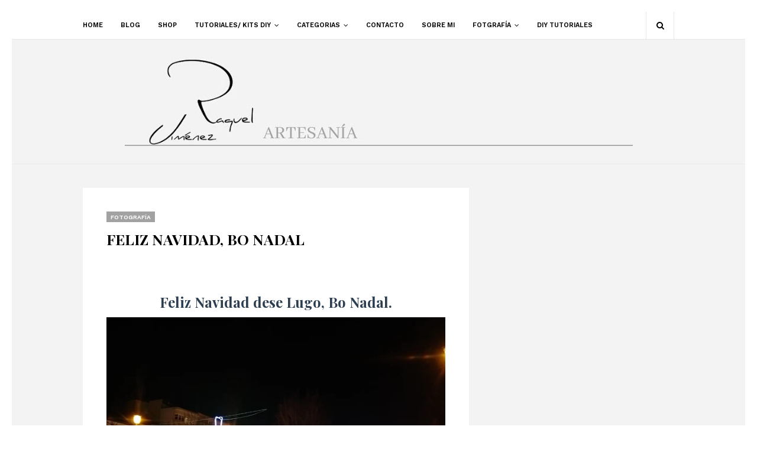

--- FILE ---
content_type: text/html; charset=utf-8
request_url: https://www.google.com/recaptcha/api2/aframe
body_size: 259
content:
<!DOCTYPE HTML><html><head><meta http-equiv="content-type" content="text/html; charset=UTF-8"></head><body><script nonce="NqfQ0SGYyqMqnIUYdmrqfw">/** Anti-fraud and anti-abuse applications only. See google.com/recaptcha */ try{var clients={'sodar':'https://pagead2.googlesyndication.com/pagead/sodar?'};window.addEventListener("message",function(a){try{if(a.source===window.parent){var b=JSON.parse(a.data);var c=clients[b['id']];if(c){var d=document.createElement('img');d.src=c+b['params']+'&rc='+(localStorage.getItem("rc::a")?sessionStorage.getItem("rc::b"):"");window.document.body.appendChild(d);sessionStorage.setItem("rc::e",parseInt(sessionStorage.getItem("rc::e")||0)+1);localStorage.setItem("rc::h",'1768734318475');}}}catch(b){}});window.parent.postMessage("_grecaptcha_ready", "*");}catch(b){}</script></body></html>

--- FILE ---
content_type: text/javascript; charset=UTF-8
request_url: https://www.raqueljimenezartesania.com/feeds/posts/default/-/Fotograf%C3%ADa?alt=json-in-script&max-results=3&callback=jQuery1124017178651459681826_1768734313348&_=1768734313349
body_size: 4343
content:
// API callback
jQuery1124017178651459681826_1768734313348({"version":"1.0","encoding":"UTF-8","feed":{"xmlns":"http://www.w3.org/2005/Atom","xmlns$openSearch":"http://a9.com/-/spec/opensearchrss/1.0/","xmlns$blogger":"http://schemas.google.com/blogger/2008","xmlns$georss":"http://www.georss.org/georss","xmlns$gd":"http://schemas.google.com/g/2005","xmlns$thr":"http://purl.org/syndication/thread/1.0","id":{"$t":"tag:blogger.com,1999:blog-2080561257673398012"},"updated":{"$t":"2026-01-17T09:42:15.027+01:00"},"category":[{"term":"Miércoles Mudo"},{"term":"Pulseras"},{"term":"Pendientes"},{"term":"Colgantes"},{"term":"Fotografía"},{"term":"Collares"},{"term":"Gargantilla"},{"term":"Anillos"},{"term":"DIY"},{"term":"Nudos celtas"},{"term":"Blogger Traveller"},{"term":"Llavero"},{"term":"Choker"},{"term":"Tips"},{"term":"Brazaletes"},{"term":"Reciclaje."},{"term":"Broche"},{"term":"Pendientes."},{"term":"Marcapáginas"},{"term":"Pakaging"},{"term":"Catálogos"},{"term":"Turoriales"},{"term":"patrones"},{"term":"Alfiler"},{"term":"Amuletos"},{"term":"Tobilleras"},{"term":"Tuttoriales"},{"term":"nudo celta"},{"term":"shop"},{"term":"tutorial"},{"term":"CollaresDIY"},{"term":"Premios"},{"term":"Regalos"},{"term":"Bodas"},{"term":"Bolso"},{"term":"Mandalas"},{"term":"Packaging"},{"term":"Pendientes. Tips"},{"term":"Resuen"},{"term":"Tapices"},{"term":"Today"},{"term":"arde lucus"},{"term":"celtas"},{"term":"decoracion"},{"term":"macramé"}],"title":{"type":"text","$t":"Raquel Jimenez Artesanía "},"subtitle":{"type":"html","$t":"Joyería y complementos de cuero especializada en nudos celtas, náuticos y marineros. DIY y tutoriales con platillas y patrones, kits para hacer bisuteria con nudos celtas, marineros y náuticos\nPiezas únicas, exclusivas y personalizadas.\nPulseras, anillos, pendientes,colgantes, collares \nLeyendas y curiosidades.\nFotografía."},"link":[{"rel":"http://schemas.google.com/g/2005#feed","type":"application/atom+xml","href":"https:\/\/www.raqueljimenezartesania.com\/feeds\/posts\/default"},{"rel":"self","type":"application/atom+xml","href":"https:\/\/www.blogger.com\/feeds\/2080561257673398012\/posts\/default\/-\/Fotograf%C3%ADa?alt=json-in-script\u0026max-results=3"},{"rel":"alternate","type":"text/html","href":"https:\/\/www.raqueljimenezartesania.com\/search\/label\/Fotograf%C3%ADa"},{"rel":"hub","href":"http://pubsubhubbub.appspot.com/"},{"rel":"next","type":"application/atom+xml","href":"https:\/\/www.blogger.com\/feeds\/2080561257673398012\/posts\/default\/-\/Fotograf%C3%ADa\/-\/Fotograf%C3%ADa?alt=json-in-script\u0026start-index=4\u0026max-results=3"}],"author":[{"name":{"$t":"Raquel Jimenez Artesania"},"uri":{"$t":"http:\/\/www.blogger.com\/profile\/15864219711848742481"},"email":{"$t":"noreply@blogger.com"},"gd$image":{"rel":"http://schemas.google.com/g/2005#thumbnail","width":"32","height":"32","src":"\/\/blogger.googleusercontent.com\/img\/b\/R29vZ2xl\/AVvXsEjnU6LHks1vgXqXSe56tzBaZa62Z5mrI6UmxBgLmWue_Pf9dLP04f4BqtX5iMD22no7e7MwGriP4elxMEAktmaaeZWOYWjfTu1p7suliLLi2-jz8uM8Fz9x_hVzv1okXw\/s220\/Capturaag.JPG"}}],"generator":{"version":"7.00","uri":"http://www.blogger.com","$t":"Blogger"},"openSearch$totalResults":{"$t":"138"},"openSearch$startIndex":{"$t":"1"},"openSearch$itemsPerPage":{"$t":"3"},"entry":[{"id":{"$t":"tag:blogger.com,1999:blog-2080561257673398012.post-4819998492470578777"},"published":{"$t":"2021-04-18T15:30:00.006+02:00"},"updated":{"$t":"2025-09-04T01:25:08.049+02:00"},"category":[{"scheme":"http://www.blogger.com/atom/ns#","term":"Fotografía"}],"title":{"type":"text","$t":"LAS PUERTAS QUE GUARDAN SECRETOS"},"content":{"type":"html","$t":"\u003Cp\u003E\u003C\/p\u003E\u003Ch2 style=\"clear: both; text-align: center;\"\u003E\u003Cbr \/\u003ELas puertas que guardan secretos\u003C\/h2\u003E\u003Cdiv class=\"separator\" style=\"clear: both; text-align: center;\"\u003E\u003Cbr \/\u003E\u003C\/div\u003E\u003Cdiv class=\"separator\" style=\"clear: both; text-align: center;\"\u003E\u003Ca href=\"https:\/\/blogger.googleusercontent.com\/img\/b\/R29vZ2xl\/AVvXsEjbFzlRXAC-5moO1OYpWsfxMhoVd_hnkVn73a29HKuX1WGzeWjuAtGV8Te4TOC-kiPq0LfAsRUumQak2c_R_1XqGQOctLX4Q7sRtPLi1StkD_ZXCw4trsOP-DHcqs3thxdFIlO-CqWdynT1\/s2048\/IMG_20200627_214123.jpg\" style=\"margin-left: 1em; margin-right: 1em;\"\u003E\u003Cimg alt=\"puertas con secretos\" border=\"0\" data-original-height=\"2048\" data-original-width=\"1536\" height=\"640\" src=\"https:\/\/blogger.googleusercontent.com\/img\/b\/R29vZ2xl\/AVvXsEjbFzlRXAC-5moO1OYpWsfxMhoVd_hnkVn73a29HKuX1WGzeWjuAtGV8Te4TOC-kiPq0LfAsRUumQak2c_R_1XqGQOctLX4Q7sRtPLi1StkD_ZXCw4trsOP-DHcqs3thxdFIlO-CqWdynT1\/w480-h640\/IMG_20200627_214123.jpg\" title=\"pueras con secretos\" width=\"480\" \/\u003E\u003C\/a\u003E\u003C\/div\u003E\u003Cbr \/\u003E\u003Cdiv class=\"separator\" style=\"clear: both; text-align: center;\"\u003E\u003Cbr \/\u003E\u003C\/div\u003E\u003Cdiv style=\"text-align: center;\"\u003ESiempre me han atraído estas puertas antiguas y me he preguntado que secretos habrá tras ellas\u003C\/div\u003E\u003Cdiv style=\"text-align: center;\"\u003E\u003Cbr \/\u003E\u003C\/div\u003E\u003Cdiv style=\"text-align: center;\"\u003EQuien y cómo vivirían los habitantes se esta casa ahora ruinosa\u003C\/div\u003E\u003Cdiv style=\"text-align: center;\"\u003E\u003Cbr \/\u003E\u003C\/div\u003E\u003Cdiv style=\"text-align: center;\"\u003ELa fotografía no necesita muchas palabras, una imagen lo dice todo.\u003C\/div\u003E\u003Cdiv style=\"text-align: center;\"\u003EPuedes darte un paseo en imágenes por el mundo entero\u003C\/div\u003E\u003Cdiv style=\"text-align: center;\"\u003E\u003Cb\u003E\u003Ca href=\"http:\/\/bit.ly\/2zRExAS\"\u003Evisitando estos blogs de fotografía\u003C\/a\u003E\u003C\/b\u003E\u003C\/div\u003E\u003Cdiv style=\"text-align: center;\"\u003E\u003Cbr \/\u003E\u003C\/div\u003E\u003Cdiv class=\"separator\" style=\"clear: both; text-align: center;\"\u003E\u003Ca href=\"https:\/\/blogger.googleusercontent.com\/img\/b\/R29vZ2xl\/AVvXsEgmCx8ulewmTmELxX-pUnE3RCWotOIGPFr3ENWbbrySUySbyAHjNtp-XmbRmLZLRI0qM49UPoL0Br7zGGkKRV-lXlIVQL2FNqmP3n2GW5HQXys9rohm50-9HGvNJO0lYwMzCdRxjPA0DITY\/s1280\/pueras+con+secretos.webp\" style=\"margin-left: 1em; margin-right: 1em;\"\u003E\u003Cimg border=\"0\" data-original-height=\"1280\" data-original-width=\"960\" height=\"320\" src=\"https:\/\/blogger.googleusercontent.com\/img\/b\/R29vZ2xl\/AVvXsEgmCx8ulewmTmELxX-pUnE3RCWotOIGPFr3ENWbbrySUySbyAHjNtp-XmbRmLZLRI0qM49UPoL0Br7zGGkKRV-lXlIVQL2FNqmP3n2GW5HQXys9rohm50-9HGvNJO0lYwMzCdRxjPA0DITY\/s320\/pueras+con+secretos.webp\" \/\u003E\u003C\/a\u003E\u003C\/div\u003E\u003Cdiv style=\"text-align: center;\"\u003E\u003Cbr \/\u003E\u003C\/div\u003E\u003Cdiv style=\"text-align: center;\"\u003E\n  .\n\n\u003Cdiv 0px=\"\" background:=\"\" baseline=\"\" border:=\"\" font-family:=\"\" outline:=\"\" padding:=\"\" quot=\"\" sans-serif=\"\" sans=\"\" vertical-align:=\"\" work=\"\"\u003E\u003Cdiv style=\"background: 0px 0px; border: 1px solid rgb(84, 84, 84); font-family: \u0026quot;work sans\u0026quot;, sans-serif; outline: 0px; padding: 5px; vertical-align: baseline;\"\u003E\u003Cdiv style=\"background: 0px 0px; border: 0px; outline: 0px; padding: 0px; vertical-align: baseline;\"\u003E\u003Cdiv style=\"background: rgb(243, 243, 243); border: 1px solid rgb(243, 243, 243); font-family: \u0026quot;Times New Roman\u0026quot;; font-size: medium; padding: 5px;\"\u003E\u003Cspan style=\"text-align: left;\"\u003E\u003Cb\u003E\u003Cspan\u003E\u003Cdiv class=\"separator\" style=\"clear: both; color: black; text-align: center;\"\u003E\u003Cb style=\"color: #990000;\"\u003E\u003Cdiv style=\"background-attachment: initial; background-clip: initial; background-image: initial; background-origin: initial; background-position: initial; background-repeat: initial; background-size: initial; border: 1px solid rgb(243, 243, 243); color: black; font-weight: 400; padding: 5px;\"\u003E\u003Cb style=\"color: #990000;\"\u003E\u003Cspan style=\"font-size: medium;\"\u003E\u003Ca class=\"button\" href=\"https:\/\/raqueljimenezartesania.myshopify.com\/\"\u003EVISITA LA TIENDA\u003C\/a\u003E\u003C\/span\u003E\u003C\/b\u003E\u003C\/div\u003E\u003C\/b\u003E\u003C\/div\u003E\u003C\/span\u003E\u003C\/b\u003E\u003C\/span\u003E\u003C\/div\u003E\u003C\/div\u003E\u003C\/div\u003E\u003C\/div\u003E\u003Cdiv style=\"background: 0px 0px; border: 1px solid rgb(84, 84, 84); font-family: \u0026quot;work sans\u0026quot;, sans-serif; outline: 0px; padding: 5px; vertical-align: baseline;\"\u003E\u003Cdiv style=\"background: 0px 0px; border: 0px; outline: 0px; padding: 0px; vertical-align: baseline;\"\u003E\u003Cdiv style=\"background: rgb(243, 243, 243); border: 1px solid rgb(243, 243, 243); color: black; font-family: \u0026quot;Times New Roman\u0026quot;; font-size: medium; padding: 5px; text-align: center;\"\u003E\u003Cb style=\"font-size: large;\"\u003E¿Tienes tu código descuento?\u003C\/b\u003E\u003C\/div\u003E\u003Cdiv style=\"background: rgb(243, 243, 243); border: 1px solid rgb(243, 243, 243); color: black; font-family: \u0026quot;Times New Roman\u0026quot;; font-size: medium; padding: 5px;\"\u003E\u003Cspan style=\"color: #990000; text-align: left;\"\u003E\u003Cb style=\"color: black;\"\u003E\u003Cspan\u003E\u003Cdiv class=\"separator\" style=\"clear: both; text-align: center;\"\u003E\u003Cb style=\"color: #990000;\"\u003E\u003Cspan style=\"font-size: medium;\"\u003E\u003Ca class=\"button\" href=\"https:\/\/mailchi.mp\/7ff1e7678c5b\/shopify\"\u003EConsíguelo Ya!!!\u003C\/a\u003E\u003C\/span\u003E\u003C\/b\u003E\u003C\/div\u003E\u003C\/span\u003E\u003C\/b\u003E\u003C\/span\u003E\u003C\/div\u003E\u003C\/div\u003E\u003Cdiv style=\"background: 0px 0px; border: 0px; outline: 0px; padding: 0px; vertical-align: baseline;\"\u003E\u003Ca href=\"https:\/\/blogger.googleusercontent.com\/img\/b\/R29vZ2xl\/AVvXsEj8x8s5dsvOh3Kx_tTd3ryYHqael7M0ALxqSo5WO4yuzk9vFe59CfPeE4Ynhy1rk5xjgsqbi6vIP4PRzxyKJdu1jQ6gPiUrmJMHx9f50qK1EMl5axReNx1i4jM18RAD_qhdMmt7tqR7zJ72\/s1600\/icono+pequeniiitoooo+2.jpg\" style=\"background: 0px 0px; border: 0px; clear: right; color: black; float: right; margin-bottom: 1em; margin-left: 1em; outline: 0px; padding: 0px; text-decoration-line: none; transition: 0.17s; vertical-align: baseline;\"\u003E\u003Cimg alt=\"Raquel Jimenez artesania. Complementos con nudos celtas y marineros\" border=\"0\" data-original-height=\"121\" data-original-width=\"121\" height=\"77\" src=\"https:\/\/blogger.googleusercontent.com\/img\/b\/R29vZ2xl\/AVvXsEj8x8s5dsvOh3Kx_tTd3ryYHqael7M0ALxqSo5WO4yuzk9vFe59CfPeE4Ynhy1rk5xjgsqbi6vIP4PRzxyKJdu1jQ6gPiUrmJMHx9f50qK1EMl5axReNx1i4jM18RAD_qhdMmt7tqR7zJ72\/w77-h77\/icono+pequeniiitoooo+2.jpg\" style=\"background: 0px 0px; border: 0px; box-sizing: border-box; height: auto; max-width: 100%; outline: 0px; padding: 0px; position: relative; vertical-align: baseline;\" title=\"Raquel Jimenez artesania. Complementos con nudos celtas y marineros\" width=\"77\" \/\u003E\u003C\/a\u003E\u003C\/div\u003E\u003C\/div\u003E\n\n\n"},"link":[{"rel":"replies","type":"application/atom+xml","href":"https:\/\/www.raqueljimenezartesania.com\/feeds\/4819998492470578777\/comments\/default","title":"Enviar comentarios"},{"rel":"replies","type":"text/html","href":"https:\/\/www.raqueljimenezartesania.com\/2021\/04\/las-puertas-que-guardan-secretos.html#comment-form","title":"0 comentarios"},{"rel":"edit","type":"application/atom+xml","href":"https:\/\/www.blogger.com\/feeds\/2080561257673398012\/posts\/default\/4819998492470578777"},{"rel":"self","type":"application/atom+xml","href":"https:\/\/www.blogger.com\/feeds\/2080561257673398012\/posts\/default\/4819998492470578777"},{"rel":"alternate","type":"text/html","href":"https:\/\/www.raqueljimenezartesania.com\/2021\/04\/las-puertas-que-guardan-secretos.html","title":"LAS PUERTAS QUE GUARDAN SECRETOS"}],"author":[{"name":{"$t":"Raquel Jimenez Artesania"},"uri":{"$t":"http:\/\/www.blogger.com\/profile\/15864219711848742481"},"email":{"$t":"noreply@blogger.com"},"gd$image":{"rel":"http://schemas.google.com/g/2005#thumbnail","width":"32","height":"32","src":"\/\/blogger.googleusercontent.com\/img\/b\/R29vZ2xl\/AVvXsEjnU6LHks1vgXqXSe56tzBaZa62Z5mrI6UmxBgLmWue_Pf9dLP04f4BqtX5iMD22no7e7MwGriP4elxMEAktmaaeZWOYWjfTu1p7suliLLi2-jz8uM8Fz9x_hVzv1okXw\/s220\/Capturaag.JPG"}}],"media$thumbnail":{"xmlns$media":"http://search.yahoo.com/mrss/","url":"https:\/\/blogger.googleusercontent.com\/img\/b\/R29vZ2xl\/AVvXsEjbFzlRXAC-5moO1OYpWsfxMhoVd_hnkVn73a29HKuX1WGzeWjuAtGV8Te4TOC-kiPq0LfAsRUumQak2c_R_1XqGQOctLX4Q7sRtPLi1StkD_ZXCw4trsOP-DHcqs3thxdFIlO-CqWdynT1\/s72-w480-h640-c\/IMG_20200627_214123.jpg","height":"72","width":"72"},"thr$total":{"$t":"0"}},{"id":{"$t":"tag:blogger.com,1999:blog-2080561257673398012.post-2804048154699763213"},"published":{"$t":"2021-03-26T16:00:00.005+01:00"},"updated":{"$t":"2025-09-04T01:29:17.593+02:00"},"category":[{"scheme":"http://www.blogger.com/atom/ns#","term":"Fotografía"}],"title":{"type":"text","$t":"PONFERRADA "},"content":{"type":"html","$t":"\u003Cp\u003E\u003C\/p\u003E\u003Ch2 style=\"clear: both; text-align: center;\"\u003EPonferrada\u003C\/h2\u003E\u003Cdiv class=\"separator\" style=\"clear: both; text-align: center;\"\u003E\u003Cbr \/\u003E\u003C\/div\u003E\u003Cdiv class=\"separator\" style=\"clear: both; text-align: center;\"\u003E\u003Ca href=\"https:\/\/blogger.googleusercontent.com\/img\/b\/R29vZ2xl\/AVvXsEjbfbp85s4wHMILa6v6tNbUK2sCCw7riz7dc7etz3L-5haJLvmV7Vz2a036FBhCm5GX7D3d9-STN1yiyFL2q96GgMHwC1crJn7z3K7RfVIE75HpNp08E21-MsNirkI6lVk5H0s8PuKNOX7c\/s1348\/20170507_192837-1-1-1+%25281%2529.jpg\" style=\"margin-left: 1em; margin-right: 1em;\"\u003E\u003Cimg alt=\"ponferrada_rio_sil\" border=\"0\" data-original-height=\"1251\" data-original-width=\"1348\" src=\"https:\/\/blogger.googleusercontent.com\/img\/b\/R29vZ2xl\/AVvXsEjbfbp85s4wHMILa6v6tNbUK2sCCw7riz7dc7etz3L-5haJLvmV7Vz2a036FBhCm5GX7D3d9-STN1yiyFL2q96GgMHwC1crJn7z3K7RfVIE75HpNp08E21-MsNirkI6lVk5H0s8PuKNOX7c\/s16000\/20170507_192837-1-1-1+%25281%2529.jpg\" title=\"pponferrada_rio_sil\" \/\u003E\u003C\/a\u003E\u003C\/div\u003E\u003Cdiv style=\"background: 0px 0px rgb(255, 255, 255); border: 0px; color: #7b7b7b; font-family: \u0026quot;Work Sans\u0026quot;, sans-serif; font-size: 14px; outline: 0px; padding: 0px; text-align: center; vertical-align: baseline;\"\u003E\u003Cbr \/\u003E\u003C\/div\u003E\u003Cdiv style=\"background: 0px 0px rgb(255, 255, 255); border: 0px; color: #7b7b7b; font-family: \u0026quot;Work Sans\u0026quot;, sans-serif; font-size: 14px; outline: 0px; padding: 0px; text-align: center; vertical-align: baseline;\"\u003E\u003Cbr \/\u003E\u003C\/div\u003E\u003Cdiv style=\"background: 0px 0px rgb(255, 255, 255); border: 0px; color: #7b7b7b; font-family: \u0026quot;Work Sans\u0026quot;, sans-serif; font-size: 14px; outline: 0px; padding: 0px; text-align: center; vertical-align: baseline;\"\u003ELa fotografía no necesita muchas palabras, una imagen lo dice todo.\u003C\/div\u003E\u003Cp\u003E\u003C\/p\u003E\u003Cdiv style=\"background: 0px 0px rgb(255, 255, 255); border: 0px; color: #7b7b7b; font-family: \u0026quot;Work Sans\u0026quot;, sans-serif; font-size: 14px; outline: 0px; padding: 0px; text-align: center; vertical-align: baseline;\"\u003EPuedes darte un paseo en imágenes por el mundo entero\u003C\/div\u003E\u003Cdiv style=\"background: 0px 0px rgb(255, 255, 255); border: 0px; color: #7b7b7b; font-family: \u0026quot;Work Sans\u0026quot;, sans-serif; font-size: 14px; outline: 0px; padding: 0px; text-align: center; vertical-align: baseline;\"\u003E\u003Cb style=\"background: 0px 0px; border: 0px; outline: 0px; padding: 0px; vertical-align: baseline;\"\u003E\u003Ca href=\"http:\/\/bit.ly\/2zRExAS\" style=\"background: 0px 0px; border: 0px; color: black; outline: 0px; padding: 0px; text-decoration-line: none; transition: color 0.17s; vertical-align: baseline;\"\u003Evisitando estos blogs de fotografía\u003C\/a\u003E\u003C\/b\u003E\u003C\/div\u003E\u003Cdiv style=\"background: 0px 0px rgb(255, 255, 255); border: 0px; color: #7b7b7b; font-family: \u0026quot;Work Sans\u0026quot;, sans-serif; font-size: 14px; outline: 0px; padding: 0px; text-align: center; vertical-align: baseline;\"\u003E\u003Cbr \/\u003E\u003C\/div\u003E\u003Cp\u003E\u003C\/p\u003E\u003Cdiv class=\"separator\" style=\"clear: both; text-align: center;\"\u003E\u003Cbr \/\u003E\u003C\/div\u003E\u003Cdiv class=\"separator\" style=\"clear: both; text-align: center;\"\u003E\u003Ca href=\"https:\/\/blogger.googleusercontent.com\/img\/b\/R29vZ2xl\/AVvXsEgRA4twy-uO_v2aN5xB68joqU4gkW1gNf_LoEFfw1H2e0HVeshp5YZC06QWoqhh7N-epFM803dDoHpDQx5VeKAv203RreR_a2PHp9FxXnD_XLG2_M4XZDZLIkIqaX38BxhBMRiL-vQS6kv4\/s1600\/IMG-20160522-WA0000.jpg\" style=\"margin-left: 1em; margin-right: 1em;\"\u003E\u003Cimg border=\"0\" data-original-height=\"900\" data-original-width=\"1600\" src=\"https:\/\/blogger.googleusercontent.com\/img\/b\/R29vZ2xl\/AVvXsEgRA4twy-uO_v2aN5xB68joqU4gkW1gNf_LoEFfw1H2e0HVeshp5YZC06QWoqhh7N-epFM803dDoHpDQx5VeKAv203RreR_a2PHp9FxXnD_XLG2_M4XZDZLIkIqaX38BxhBMRiL-vQS6kv4\/s320\/IMG-20160522-WA0000.jpg\" width=\"320\" \/\u003E\u003C\/a\u003E\u003C\/div\u003E\u003Cdiv class=\"separator\" style=\"clear: both; text-align: center;\"\u003E\u003Cbr \/\u003E\u003C\/div\u003E\u003Cp\u003E\u003C\/p\u003E\u003Cdiv style=\"background: 0px 0px rgb(255, 255, 255); border: 0px; color: #7b7b7b; font-family: \u0026quot;Work Sans\u0026quot;, sans-serif; font-size: 14px; outline: 0px; padding: 0px; text-align: center; vertical-align: baseline;\"\u003E\u003Cspan style=\"background-color: transparent; text-align: left;\"\u003E\u003Cbr \/\u003E\u003C\/span\u003E\u003C\/div\u003E\u003Cdiv style=\"background: 0px 0px rgb(255, 255, 255); border: 0px; color: #7b7b7b; font-family: \u0026quot;Work Sans\u0026quot;, sans-serif; font-size: 14px; outline: 0px; padding: 0px; text-align: center; vertical-align: baseline;\"\u003E\u003Cspan style=\"background-color: transparent; text-align: left;\"\u003E\n  .\n\n\u003Cdiv 0px=\"\" background:=\"\" baseline=\"\" border:=\"\" font-family:=\"\" outline:=\"\" padding:=\"\" quot=\"\" sans-serif=\"\" sans=\"\" vertical-align:=\"\" work=\"\"\u003E\u003Cdiv style=\"background: 0px 0px; border: 1px solid rgb(84, 84, 84); font-family: \u0026quot;work sans\u0026quot;, sans-serif; outline: 0px; padding: 5px; vertical-align: baseline;\"\u003E\u003Cdiv style=\"background: 0px 0px; border: 0px; outline: 0px; padding: 0px; vertical-align: baseline;\"\u003E\u003Cdiv style=\"background: rgb(243, 243, 243); border: 1px solid rgb(243, 243, 243); font-family: \u0026quot;Times New Roman\u0026quot;; font-size: medium; padding: 5px;\"\u003E\u003Cspan style=\"text-align: left;\"\u003E\u003Cb\u003E\u003Cspan\u003E\u003Cdiv class=\"separator\" style=\"clear: both; color: black; text-align: center;\"\u003E\u003Cb style=\"color: #990000;\"\u003E\u003Cdiv style=\"background-attachment: initial; background-clip: initial; background-image: initial; background-origin: initial; background-position: initial; background-repeat: initial; background-size: initial; border: 1px solid rgb(243, 243, 243); color: black; font-weight: 400; padding: 5px;\"\u003E\u003Cb style=\"color: #990000;\"\u003E\u003Cspan style=\"font-size: medium;\"\u003E\u003Ca class=\"button\" href=\"https:\/\/raqueljimenezartesania.myshopify.com\/\"\u003EVISITA LA TIENDA\u003C\/a\u003E\u003C\/span\u003E\u003C\/b\u003E\u003C\/div\u003E\u003C\/b\u003E\u003C\/div\u003E\u003C\/span\u003E\u003C\/b\u003E\u003C\/span\u003E\u003C\/div\u003E\u003C\/div\u003E\u003C\/div\u003E\u003C\/div\u003E\u003Cdiv style=\"background: 0px 0px; border: 1px solid rgb(84, 84, 84); font-family: \u0026quot;work sans\u0026quot;, sans-serif; outline: 0px; padding: 5px; vertical-align: baseline;\"\u003E\u003Cdiv style=\"background: 0px 0px; border: 0px; outline: 0px; padding: 0px; vertical-align: baseline;\"\u003E\u003Cdiv style=\"background: rgb(243, 243, 243); border: 1px solid rgb(243, 243, 243); color: black; font-family: \u0026quot;Times New Roman\u0026quot;; font-size: medium; padding: 5px; text-align: center;\"\u003E\u003Cb style=\"font-size: large;\"\u003E¿Tienes tu código descuento?\u003C\/b\u003E\u003C\/div\u003E\u003Cdiv style=\"background: rgb(243, 243, 243); border: 1px solid rgb(243, 243, 243); color: black; font-family: \u0026quot;Times New Roman\u0026quot;; font-size: medium; padding: 5px;\"\u003E\u003Cspan style=\"color: #990000; text-align: left;\"\u003E\u003Cb style=\"color: black;\"\u003E\u003Cspan\u003E\u003Cdiv class=\"separator\" style=\"clear: both; text-align: center;\"\u003E\u003Cb style=\"color: #990000;\"\u003E\u003Cspan style=\"font-size: medium;\"\u003E\u003Ca class=\"button\" href=\"https:\/\/mailchi.mp\/7ff1e7678c5b\/shopify\"\u003EConsíguelo Ya!!!\u003C\/a\u003E\u003C\/span\u003E\u003C\/b\u003E\u003C\/div\u003E\u003C\/span\u003E\u003C\/b\u003E\u003C\/span\u003E\u003C\/div\u003E\u003C\/div\u003E\u003Cdiv style=\"background: 0px 0px; border: 0px; outline: 0px; padding: 0px; vertical-align: baseline;\"\u003E\u003Ca href=\"https:\/\/blogger.googleusercontent.com\/img\/b\/R29vZ2xl\/AVvXsEj8x8s5dsvOh3Kx_tTd3ryYHqael7M0ALxqSo5WO4yuzk9vFe59CfPeE4Ynhy1rk5xjgsqbi6vIP4PRzxyKJdu1jQ6gPiUrmJMHx9f50qK1EMl5axReNx1i4jM18RAD_qhdMmt7tqR7zJ72\/s1600\/icono+pequeniiitoooo+2.jpg\" style=\"background: 0px 0px; border: 0px; clear: right; color: black; float: right; margin-bottom: 1em; margin-left: 1em; outline: 0px; padding: 0px; text-decoration-line: none; transition: 0.17s; vertical-align: baseline;\"\u003E\u003Cimg alt=\"Raquel Jimenez artesania. Complementos con nudos celtas y marineros\" border=\"0\" data-original-height=\"121\" data-original-width=\"121\" height=\"77\" src=\"https:\/\/blogger.googleusercontent.com\/img\/b\/R29vZ2xl\/AVvXsEj8x8s5dsvOh3Kx_tTd3ryYHqael7M0ALxqSo5WO4yuzk9vFe59CfPeE4Ynhy1rk5xjgsqbi6vIP4PRzxyKJdu1jQ6gPiUrmJMHx9f50qK1EMl5axReNx1i4jM18RAD_qhdMmt7tqR7zJ72\/w77-h77\/icono+pequeniiitoooo+2.jpg\" style=\"background: 0px 0px; border: 0px; box-sizing: border-box; height: auto; max-width: 100%; outline: 0px; padding: 0px; position: relative; vertical-align: baseline;\" title=\"Raquel Jimenez artesania. Complementos con nudos celtas y marineros\" width=\"77\" \/\u003E\u003C\/a\u003E\u003C\/div\u003E\u003C\/div\u003E\n\n\n"},"link":[{"rel":"replies","type":"application/atom+xml","href":"https:\/\/www.raqueljimenezartesania.com\/feeds\/2804048154699763213\/comments\/default","title":"Enviar comentarios"},{"rel":"replies","type":"text/html","href":"https:\/\/www.raqueljimenezartesania.com\/2021\/03\/ponferrada.html#comment-form","title":"9 comentarios"},{"rel":"edit","type":"application/atom+xml","href":"https:\/\/www.blogger.com\/feeds\/2080561257673398012\/posts\/default\/2804048154699763213"},{"rel":"self","type":"application/atom+xml","href":"https:\/\/www.blogger.com\/feeds\/2080561257673398012\/posts\/default\/2804048154699763213"},{"rel":"alternate","type":"text/html","href":"https:\/\/www.raqueljimenezartesania.com\/2021\/03\/ponferrada.html","title":"PONFERRADA "}],"author":[{"name":{"$t":"Raquel Jimenez Artesania"},"uri":{"$t":"http:\/\/www.blogger.com\/profile\/15864219711848742481"},"email":{"$t":"noreply@blogger.com"},"gd$image":{"rel":"http://schemas.google.com/g/2005#thumbnail","width":"32","height":"32","src":"\/\/blogger.googleusercontent.com\/img\/b\/R29vZ2xl\/AVvXsEjnU6LHks1vgXqXSe56tzBaZa62Z5mrI6UmxBgLmWue_Pf9dLP04f4BqtX5iMD22no7e7MwGriP4elxMEAktmaaeZWOYWjfTu1p7suliLLi2-jz8uM8Fz9x_hVzv1okXw\/s220\/Capturaag.JPG"}}],"media$thumbnail":{"xmlns$media":"http://search.yahoo.com/mrss/","url":"https:\/\/blogger.googleusercontent.com\/img\/b\/R29vZ2xl\/AVvXsEjbfbp85s4wHMILa6v6tNbUK2sCCw7riz7dc7etz3L-5haJLvmV7Vz2a036FBhCm5GX7D3d9-STN1yiyFL2q96GgMHwC1crJn7z3K7RfVIE75HpNp08E21-MsNirkI6lVk5H0s8PuKNOX7c\/s72-c\/20170507_192837-1-1-1+%25281%2529.jpg","height":"72","width":"72"},"thr$total":{"$t":"9"}},{"id":{"$t":"tag:blogger.com,1999:blog-2080561257673398012.post-1784283286371243615"},"published":{"$t":"2021-03-19T16:00:00.010+01:00"},"updated":{"$t":"2025-09-04T01:30:57.091+02:00"},"category":[{"scheme":"http://www.blogger.com/atom/ns#","term":"Fotografía"}],"title":{"type":"text","$t":"RIA DE VIVEIRO. GALICIA"},"content":{"type":"html","$t":"\u003Cp\u003E\u003C\/p\u003E\u003Cdiv class=\"separator\" style=\"clear: both; text-align: center;\"\u003E\u003Cbr \/\u003E\u003C\/div\u003E\u003Cdiv class=\"separator\" style=\"clear: both; text-align: center;\"\u003E\u003Cbr \/\u003E\u003C\/div\u003E\u003Cdiv class=\"separator\" style=\"clear: both; text-align: center;\"\u003E\u003Cbr \/\u003E\u003C\/div\u003E\u003Cdiv class=\"separator\" style=\"clear: both; text-align: center;\"\u003E\u003Ca href=\"https:\/\/blogger.googleusercontent.com\/img\/b\/R29vZ2xl\/AVvXsEhLvDOSlKOGukHH1Ri3bDIeFa84uE6xHOp2BEBdio3fPl2Aoe4JfjMQC32Xif5U3NfhkDI1EX9APRQ3PeudOi-ihnVscA_Mqhm4Bv6CB4HzIC94i5NWZUp9cWI7pM0oWvCmFRsSrWFOxzWO\/s2048\/IMG_20210317_170420.jpg\" style=\"margin-left: 1em; margin-right: 1em;\"\u003E\u003Cimg alt=\"Ria de Viveiro. Galicia\" border=\"0\" data-original-height=\"1536\" data-original-width=\"2048\" src=\"https:\/\/blogger.googleusercontent.com\/img\/b\/R29vZ2xl\/AVvXsEhLvDOSlKOGukHH1Ri3bDIeFa84uE6xHOp2BEBdio3fPl2Aoe4JfjMQC32Xif5U3NfhkDI1EX9APRQ3PeudOi-ihnVscA_Mqhm4Bv6CB4HzIC94i5NWZUp9cWI7pM0oWvCmFRsSrWFOxzWO\/s16000\/IMG_20210317_170420.jpg\" title=\"Ría de Viveiro. Galicia\" \/\u003E\u003C\/a\u003E\u003C\/div\u003E\u003Cbr \/\u003E\u003Cp\u003E\u003C\/p\u003E\u003Cdiv style=\"background: 0px 0px rgb(255, 255, 255); border: 0px; color: #7b7b7b; font-family: \u0026quot;Work Sans\u0026quot;, sans-serif; font-size: 14px; outline: 0px; padding: 0px; text-align: center; vertical-align: baseline;\"\u003ELa fotografía no necesita muchas palabras, una imagen lo dice todo.\u003C\/div\u003E\u003Cdiv style=\"background: 0px 0px rgb(255, 255, 255); border: 0px; color: #7b7b7b; font-family: \u0026quot;Work Sans\u0026quot;, sans-serif; font-size: 14px; outline: 0px; padding: 0px; text-align: center; vertical-align: baseline;\"\u003EPuedes darte un paseo en imágenes por el mundo entero\u003C\/div\u003E\u003Cdiv style=\"background: 0px 0px rgb(255, 255, 255); border: 0px; color: #7b7b7b; font-family: \u0026quot;Work Sans\u0026quot;, sans-serif; font-size: 14px; outline: 0px; padding: 0px; text-align: center; vertical-align: baseline;\"\u003E\u003Cb style=\"background: 0px 0px; border: 0px; outline: 0px; padding: 0px; vertical-align: baseline;\"\u003E\u003Ca href=\"http:\/\/bit.ly\/2zRExAS\" style=\"background: 0px 0px; border: 0px; color: black; outline: 0px; padding: 0px; text-decoration-line: none; transition: color 0.17s; vertical-align: baseline;\"\u003Evisitando estos blogs de fotografía\u003C\/a\u003E\u003C\/b\u003E\u003C\/div\u003E\u003Cdiv style=\"background: 0px 0px rgb(255, 255, 255); border: 0px; color: #7b7b7b; font-family: \u0026quot;Work Sans\u0026quot;, sans-serif; font-size: 14px; outline: 0px; padding: 0px; text-align: center; vertical-align: baseline;\"\u003E\u003Cbr \/\u003E\u003C\/div\u003E\u003Cdiv style=\"background: 0px 0px rgb(255, 255, 255); border: 0px; color: #7b7b7b; font-family: \u0026quot;Work Sans\u0026quot;, sans-serif; font-size: 14px; outline: 0px; padding: 0px; text-align: center; vertical-align: baseline;\"\u003E\u003Cbr \/\u003E\u003C\/div\u003E\u003Cdiv class=\"separator\" style=\"clear: both; text-align: center;\"\u003E\u003Ca href=\"https:\/\/blogger.googleusercontent.com\/img\/b\/R29vZ2xl\/AVvXsEj5uYANxhRvFM4kevgHcHDrqp1hehwnSdc9nVEB6b4WxA9zO5LIEgP9tw-e_VMQBfW_b7SwJmiZ-86clbM21V-MnlE8GIrqa25gN5MqkuLfhfdzwNJ12NPQg_GD5oHKILTNr8HzUALqXDqD\/s2048\/IMG_20210317_170420.jpg\" style=\"margin-left: 1em; margin-right: 1em;\"\u003E\u003Cimg border=\"0\" data-original-height=\"1536\" data-original-width=\"2048\" src=\"https:\/\/blogger.googleusercontent.com\/img\/b\/R29vZ2xl\/AVvXsEj5uYANxhRvFM4kevgHcHDrqp1hehwnSdc9nVEB6b4WxA9zO5LIEgP9tw-e_VMQBfW_b7SwJmiZ-86clbM21V-MnlE8GIrqa25gN5MqkuLfhfdzwNJ12NPQg_GD5oHKILTNr8HzUALqXDqD\/s320\/IMG_20210317_170420.jpg\" width=\"320\" \/\u003E\u003C\/a\u003E\u003C\/div\u003E\n.\n\n\u003Cdiv 0px=\"\" background:=\"\" baseline=\"\" border:=\"\" font-family:=\"\" outline:=\"\" padding:=\"\" quot=\"\" sans-serif=\"\" sans=\"\" vertical-align:=\"\" work=\"\"\u003E\u003Cdiv style=\"background: 0px 0px; border: 1px solid rgb(84, 84, 84); font-family: \u0026quot;work sans\u0026quot;, sans-serif; outline: 0px; padding: 5px; vertical-align: baseline;\"\u003E\u003Cdiv style=\"background: 0px 0px; border: 0px; outline: 0px; padding: 0px; vertical-align: baseline;\"\u003E\u003Cdiv style=\"background: rgb(243, 243, 243); border: 1px solid rgb(243, 243, 243); font-family: \u0026quot;Times New Roman\u0026quot;; font-size: medium; padding: 5px;\"\u003E\u003Cspan style=\"text-align: left;\"\u003E\u003Cb\u003E\u003Cspan\u003E\u003Cdiv class=\"separator\" style=\"clear: both; color: black; text-align: center;\"\u003E\u003Cb style=\"color: #990000;\"\u003E\u003Cdiv style=\"background-attachment: initial; background-clip: initial; background-image: initial; background-origin: initial; background-position: initial; background-repeat: initial; background-size: initial; border: 1px solid rgb(243, 243, 243); color: black; font-weight: 400; padding: 5px;\"\u003E\u003Cb style=\"color: #990000;\"\u003E\u003Cspan style=\"font-size: medium;\"\u003E\u003Ca class=\"button\" href=\"https:\/\/raqueljimenezartesania.myshopify.com\/\"\u003EVISITA LA TIENDA\u003C\/a\u003E\u003C\/span\u003E\u003C\/b\u003E\u003C\/div\u003E\u003C\/b\u003E\u003C\/div\u003E\u003C\/span\u003E\u003C\/b\u003E\u003C\/span\u003E\u003C\/div\u003E\u003C\/div\u003E\u003C\/div\u003E\u003C\/div\u003E\u003Cdiv style=\"background: 0px 0px; border: 1px solid rgb(84, 84, 84); font-family: \u0026quot;work sans\u0026quot;, sans-serif; outline: 0px; padding: 5px; vertical-align: baseline;\"\u003E\u003Cdiv style=\"background: 0px 0px; border: 0px; outline: 0px; padding: 0px; vertical-align: baseline;\"\u003E\u003Cdiv style=\"background: rgb(243, 243, 243); border: 1px solid rgb(243, 243, 243); color: black; font-family: \u0026quot;Times New Roman\u0026quot;; font-size: medium; padding: 5px; text-align: center;\"\u003E\u003Cb style=\"font-size: large;\"\u003E¿Tienes tu código descuento?\u003C\/b\u003E\u003C\/div\u003E\u003Cdiv style=\"background: rgb(243, 243, 243); border: 1px solid rgb(243, 243, 243); color: black; font-family: \u0026quot;Times New Roman\u0026quot;; font-size: medium; padding: 5px;\"\u003E\u003Cspan style=\"color: #990000; text-align: left;\"\u003E\u003Cb style=\"color: black;\"\u003E\u003Cspan\u003E\u003Cdiv class=\"separator\" style=\"clear: both; text-align: center;\"\u003E\u003Cb style=\"color: #990000;\"\u003E\u003Cspan style=\"font-size: medium;\"\u003E\u003Ca class=\"button\" href=\"https:\/\/mailchi.mp\/7ff1e7678c5b\/shopify\"\u003EConsíguelo Ya!!!\u003C\/a\u003E\u003C\/span\u003E\u003C\/b\u003E\u003C\/div\u003E\u003C\/span\u003E\u003C\/b\u003E\u003C\/span\u003E\u003C\/div\u003E\u003C\/div\u003E\u003Cdiv style=\"background: 0px 0px; border: 0px; outline: 0px; padding: 0px; vertical-align: baseline;\"\u003E\u003Ca href=\"https:\/\/blogger.googleusercontent.com\/img\/b\/R29vZ2xl\/AVvXsEj8x8s5dsvOh3Kx_tTd3ryYHqael7M0ALxqSo5WO4yuzk9vFe59CfPeE4Ynhy1rk5xjgsqbi6vIP4PRzxyKJdu1jQ6gPiUrmJMHx9f50qK1EMl5axReNx1i4jM18RAD_qhdMmt7tqR7zJ72\/s1600\/icono+pequeniiitoooo+2.jpg\" style=\"background: 0px 0px; border: 0px; clear: right; color: black; float: right; margin-bottom: 1em; margin-left: 1em; outline: 0px; padding: 0px; text-decoration-line: none; transition: 0.17s; vertical-align: baseline;\"\u003E\u003Cimg alt=\"Raquel Jimenez artesania. Complementos con nudos celtas y marineros\" border=\"0\" data-original-height=\"121\" data-original-width=\"121\" height=\"77\" src=\"https:\/\/blogger.googleusercontent.com\/img\/b\/R29vZ2xl\/AVvXsEj8x8s5dsvOh3Kx_tTd3ryYHqael7M0ALxqSo5WO4yuzk9vFe59CfPeE4Ynhy1rk5xjgsqbi6vIP4PRzxyKJdu1jQ6gPiUrmJMHx9f50qK1EMl5axReNx1i4jM18RAD_qhdMmt7tqR7zJ72\/w77-h77\/icono+pequeniiitoooo+2.jpg\" style=\"background: 0px 0px; border: 0px; box-sizing: border-box; height: auto; max-width: 100%; outline: 0px; padding: 0px; position: relative; vertical-align: baseline;\" title=\"Raquel Jimenez artesania. Complementos con nudos celtas y marineros\" width=\"77\" \/\u003E\u003C\/a\u003E\u003C\/div\u003E\u003C\/div\u003E\n\n\n"},"link":[{"rel":"replies","type":"application/atom+xml","href":"https:\/\/www.raqueljimenezartesania.com\/feeds\/1784283286371243615\/comments\/default","title":"Enviar comentarios"},{"rel":"replies","type":"text/html","href":"https:\/\/www.raqueljimenezartesania.com\/2021\/03\/ria-de-viveiro-galicia.html#comment-form","title":"6 comentarios"},{"rel":"edit","type":"application/atom+xml","href":"https:\/\/www.blogger.com\/feeds\/2080561257673398012\/posts\/default\/1784283286371243615"},{"rel":"self","type":"application/atom+xml","href":"https:\/\/www.blogger.com\/feeds\/2080561257673398012\/posts\/default\/1784283286371243615"},{"rel":"alternate","type":"text/html","href":"https:\/\/www.raqueljimenezartesania.com\/2021\/03\/ria-de-viveiro-galicia.html","title":"RIA DE VIVEIRO. GALICIA"}],"author":[{"name":{"$t":"Raquel Jimenez Artesania"},"uri":{"$t":"http:\/\/www.blogger.com\/profile\/15864219711848742481"},"email":{"$t":"noreply@blogger.com"},"gd$image":{"rel":"http://schemas.google.com/g/2005#thumbnail","width":"32","height":"32","src":"\/\/blogger.googleusercontent.com\/img\/b\/R29vZ2xl\/AVvXsEjnU6LHks1vgXqXSe56tzBaZa62Z5mrI6UmxBgLmWue_Pf9dLP04f4BqtX5iMD22no7e7MwGriP4elxMEAktmaaeZWOYWjfTu1p7suliLLi2-jz8uM8Fz9x_hVzv1okXw\/s220\/Capturaag.JPG"}}],"media$thumbnail":{"xmlns$media":"http://search.yahoo.com/mrss/","url":"https:\/\/blogger.googleusercontent.com\/img\/b\/R29vZ2xl\/AVvXsEhLvDOSlKOGukHH1Ri3bDIeFa84uE6xHOp2BEBdio3fPl2Aoe4JfjMQC32Xif5U3NfhkDI1EX9APRQ3PeudOi-ihnVscA_Mqhm4Bv6CB4HzIC94i5NWZUp9cWI7pM0oWvCmFRsSrWFOxzWO\/s72-c\/IMG_20210317_170420.jpg","height":"72","width":"72"},"thr$total":{"$t":"6"}}]}});